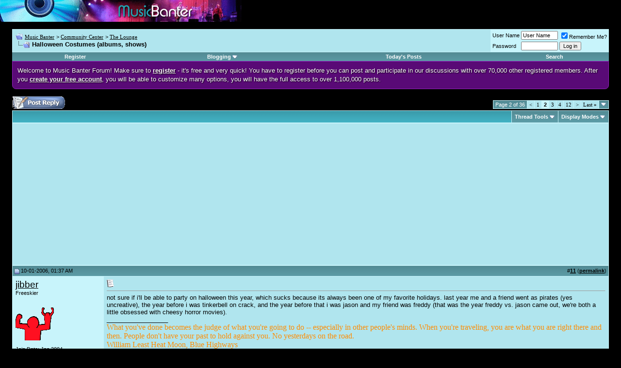

--- FILE ---
content_type: text/html; charset=UTF-8
request_url: https://www.musicbanter.com/lounge/19021-halloween-costumes-2.html
body_size: 10741
content:
<!DOCTYPE html PUBLIC "-//W3C//DTD XHTML 1.0 Transitional//EN" "http://www.w3.org/TR/xhtml1/DTD/xhtml1-transitional.dtd">
<html dir="ltr" lang="en">
<head>
<base href="https://www.musicbanter.com/" /><!--[if IE]></base><![endif]-->
	<link rel="canonical" href="https://www.musicbanter.com/lounge/19021-halloween-costumes-albums-shows-2.html" />
<!-- vBlogetin Edit -->

<!-- End vBlogetin Edit -->
<meta http-equiv="Content-Type" content="text/html; charset=UTF-8" />
<meta name="generator" content="vBulletin 4.2.0" />

<meta name="keywords" content="Halloween,Costumes,albums,shows,Halloween Costumes, music forums, music chat, music discussion, music directory, music talk, music community" />
<meta name="description" content="not sure if i'll be able to party on halloween this year, which sucks because its always been one of my favorite holidays. last year me and a friend" />


<!-- CSS Stylesheet -->
<style type="text/css" id="vbulletin_css">
/**
* vBulletin 3.8.4 CSS
* Style: 'Default Style'; Style ID: 1
*/
@import url("clientscript/vbulletin_css/style-0c436552-00001.css");
</style>
<link rel="stylesheet" type="text/css" href="https://www.musicbanter.com/clientscript/vbulletin_important.css?v=384" />


<!-- / CSS Stylesheet -->

<script type="text/javascript" src="https://www.musicbanter.com/clientscript/yui/yahoo-dom-event/yahoo-dom-event.js?v=384"></script>
<script type="text/javascript" src="https://www.musicbanter.com/clientscript/yui/connection/connection-min.js?v=384"></script>
<script type="text/javascript">
<!--
var SESSIONURL = "s=e5c81ab14aefe30d78c877f9a472cf05&";
var SECURITYTOKEN = "guest";
var IMGDIR_MISC = "images/misc";
var vb_disable_ajax = parseInt("0", 10);
// -->
</script>

<script type="text/javascript" src="https://www.musicbanter.com/clientscript/vbulletin_global.js?v=384"></script>
<script type="text/javascript" src="https://www.musicbanter.com/clientscript/vbulletin_menu.js?v=384"></script>

<link rel="alternate" type="application/rss+xml" title="Music Banter RSS Feed" href="https://www.musicbanter.com/external.php?type=RSS2" />

<link rel="alternate" type="application/rss+xml" title="Music Banter - The Lounge - RSS Feed" href="https://www.musicbanter.com/external.php?type=RSS2&amp;forumids=3" />


<!-- vBlogetin Edit -->
<style type="text/css">
<!--
.invisibleBlog {
	background: #FFFFCC;
}

.deletedBlog {
	background: #FFCCD7;
}

.invisibleEntry {
	background: #FFFFCC;
}

.deletedEntry {
	background: #FFCCD7;
}

.invisibleComment {
	background: #FFFFCC;
}

.deletedComment {
	background: #FFCCD7;
}
-->
</style>
<!-- End vBlogetin Edit -->


<script>
  var _paq = window._paq = window._paq || [];
  _paq.push(['trackPageView']);
  _paq.push(['enableLinkTracking']);
  (function() {
    var u="https://a.advameg.com/";
    _paq.push(['setTrackerUrl', u+'util.php']);
    _paq.push(['setSiteId', '3']);
    var d=document, g=d.createElement('script'), s=d.getElementsByTagName('script')[0];
    g.async=true; g.src=u+'util.js'; s.parentNode.insertBefore(g,s);
  })();
</script>
<noscript><p><img src="https://a.advameg.com/util.php?idsite=3&amp;rec=1" style="border:0;" alt="" /></p></noscript>
	<title>Halloween Costumes (albums, shows) - Music Banter</title>
	<script type="text/javascript" src="https://www.musicbanter.com/clientscript/vbulletin_post_loader.js?v=384"></script>
	<style type="text/css" id="vbulletin_showthread_css">
	<!--
	
	#links div { white-space: nowrap; }
	#links img { vertical-align: middle; }
	-->
	</style>
</head>
<body onload="">
<!-- logo -->

<a name="top"></a>


<img src="/images/music-banter-small.gif" width="498" height="45" alt="Music Banter" />

<!-- content table -->
<!-- open content container -->

<div align="center">
	<div class="page" style="width:100%; text-align:left">
		<div style="padding:0px 25px 0px 25px" align="left">



<br />

<!-- breadcrumb, login, pm info -->
<table class="tborder" cellpadding="6" cellspacing="1" border="0" width="100%" align="center">
<tr>
	<td class="alt1" width="100%">

		
			<table cellpadding="0" cellspacing="0" border="0">
			<tr valign="bottom">
				<td><a href="https://www.musicbanter.com/lounge/19021-halloween-costumes-2.html#" onclick="history.back(1); return false;"><img src="https://www.musicbanter.com/images/misc/navbits_start.gif" alt="Go Back" border="0" /></a></td>
				<td>&nbsp;</td>
				<td width="100%"><span class="navbar"><a href="https://www.musicbanter.com/" accesskey="1">Music Banter</a></span> 
	<span class="navbar">&gt; <a href="https://www.musicbanter.com/community-center/">Community Center</a></span>


	<span class="navbar">&gt; <a href="https://www.musicbanter.com/lounge/">The Lounge</a></span>

</td>
			</tr>
			<tr>
				<td class="navbar" style="font-size:10pt; padding-top:1px" colspan="3"><a href="https://www.musicbanter.com/lounge/19021-halloween-costumes-2.html"><img class="inlineimg" src="https://www.musicbanter.com/iconimages/lounge/halloween-costumes_ltr.gif" alt="Halloween Costumes" border="0" /></a> <strong>
	 Halloween Costumes (albums, shows)

</strong></td>
			</tr>
			</table>			
		
	</td>	
	
	
		
		<td class="alt2" nowrap="nowrap" style="padding:0px">
			
		<!-- login form -->
		<form action="https://www.musicbanter.com/login.php?do=login" method="post" onsubmit="md5hash(vb_login_password, vb_login_md5password, vb_login_md5password_utf, 0)">
		<script type="text/javascript" src="https://www.musicbanter.com/clientscript/vbulletin_md5.js?v=384"></script>
		<table cellpadding="0" cellspacing="3" border="0">
		<tr>
			<td class="smallfont"><label for="navbar_username">User Name</label></td>
			<td><input type="text" class="bginput" style="font-size: 11px" name="vb_login_username" id="navbar_username" size="10" accesskey="u" tabindex="101" value="User Name" onfocus="if (this.value == 'User Name') this.value = '';" /></td>
			<td class="smallfont" colspan="2" nowrap="nowrap"><label for="cb_cookieuser_navbar"><input type="checkbox" name="cookieuser" value="1" checked="checked" tabindex="103" id="cb_cookieuser_navbar" accesskey="c" />Remember Me?</label></td>
		</tr>
		<tr>
			<td class="smallfont"><label for="navbar_password">Password</label></td>
			<td><input type="password" class="bginput" style="font-size: 11px" name="vb_login_password" id="navbar_password" size="10" tabindex="102" /></td>
			<td><input type="submit" class="button" value="Log in" tabindex="104" title="Enter your username and password in the boxes provided to login, or click the 'register' button to create a profile for yourself." accesskey="s" /></td>
		</tr>
		</table>
		<input type="hidden" name="s" value="e5c81ab14aefe30d78c877f9a472cf05" />
	<input type="hidden" name="securitytoken" value="guest" />
		<input type="hidden" name="do" value="login" />		
		<input type="hidden" name="vb_login_md5password" />
		<input type="hidden" name="vb_login_md5password_utf" />
		</form>
		<!-- / login form -->
			
		</td>
		
		
	
</tr>
</table>
<!-- / breadcrumb, login, pm info -->

<!-- nav buttons bar -->
<table class="tborder" cellpadding="6" cellspacing="0" border="0" width="100%" align="center" style="border-top-width:0px">
<tr align="center">
	
	
		<td class="vbmenu_control"><a href="https://www.musicbanter.com/register.php" rel="nofollow">Register</a></td>
	
	
	<!-- vBlogetin Edit -->
	<td id="blogmenu" class="vbmenu_control"><a rel="nofollow noopener" href="https://www.musicbanter.com/lounge/19021-halloween-costumes-2.html?nojs=1#blogmenu">Blogging</a> <script type="text/javascript"> vbmenu_register("blogmenu"); </script></td>
	<!-- End vBlogetin Edit -->
	<!--<td class="vbmenu_control"><a href="https://www.musicbanter.com/faq.php" accesskey="5">FAQ</a></td>
	<td class="vbmenu_control"><a href="https://www.musicbanter.com/members/list/">Members List</a></td>
	<td class="vbmenu_control"><a href="https://www.musicbanter.com/calendar.php">Calendar</a></td>-->
			
		
			
			<td class="vbmenu_control"><a href="https://www.musicbanter.com/search.php?do=getdaily" accesskey="2">Today's Posts</a></td>
			
			<td id="navbar_search" class="vbmenu_control"><a href="https://www.musicbanter.com/search.php" accesskey="4" rel="nofollow">Search</a> </td>
		
		
		
	
	
	
</tr>
</table>
<!-- / nav buttons bar -->



<div style="line-height:140%;margin:0;padding:10px;color:white;border:1px solid #9423BE;background-color:#590A76;border-bottom-right-radius:8px;border-bottom-left-radius:8px;text-shadow:1px 1px 2px rgba(000,000,000,1);">Welcome to Music Banter Forum! Make sure to <a href="/register.php" rel="nofollow" style="color:white;"><strong>register</strong></a> - it's free and very quick! You have to register before you can post and participate in our discussions with over 70,000 other registered members. After you <a href="/register.php" rel="nofollow" style="color:white;"><strong>create your free account</strong></a>, you will be able to customize many options, you will have the full access to over 1,100,000 posts.</div>


<br />







<!-- NAVBAR POPUP MENUS -->

	
	<!-- community link menu -->
	<div class="vbmenu_popup" id="community_menu" style="display:none;margin-top:3px" align="left">
		<table cellpadding="4" cellspacing="1" border="0">
		<tr><td class="thead">Community Links</td></tr>
		
		
					<tr><td class="vbmenu_option"><a href="https://www.musicbanter.com/groups/">Social Groups</a></td></tr>
		
		
					<tr><td class="vbmenu_option"><a href="https://www.musicbanter.com/members/albums.html">Pictures &amp; Albums </a></td></tr>
		
		
		
		
		</table>
	</div>
	<!-- / community link menu -->
	

	
	<!-- header quick search form -->
	<div class="vbmenu_popup" id="navbar_search_menu" style="display:none">
		<table cellpadding="4" cellspacing="1" border="0">
		<tr>
			<td class="thead">Search Forums</td>
		</tr>
		<tr>
			<td class="vbmenu_option" title="nohilite">
				<form action="https://www.musicbanter.com/search.php?do=process" method="post">
					<input type="hidden" name="do" value="process" />
					<input type="hidden" name="quicksearch" value="1" />
					<input type="hidden" name="childforums" value="1" />
					<input type="hidden" name="exactname" value="1" />
					<input type="hidden" name="s" value="e5c81ab14aefe30d78c877f9a472cf05" />
	<input type="hidden" name="securitytoken" value="guest" />
					<div><input type="text" class="bginput" name="query" size="25" tabindex="1001" /><input type="submit" class="button" value="Go" tabindex="1004" /></div>
					<div style="margin-top:6px">
						<label for="rb_nb_sp0"><input type="radio" name="showposts" value="0" id="rb_nb_sp0" tabindex="1002" checked="checked" />Show Threads</label>
						&nbsp;
						<label for="rb_nb_sp1"><input type="radio" name="showposts" value="1" id="rb_nb_sp1" tabindex="1003" />Show Posts</label>
					</div>					
				</form>
			</td>
		</tr>
		
      		<tr>
			<td class="vbmenu_option"><a href="https://www.musicbanter.com/search.php" accesskey="4" rel="nofollow">Advanced Search</a></td>
		</tr>
		
		</table>
	</div>
	<!-- / header quick search form -->
	

	
	<!-- vBlogetin Edit -->
	
	<div class="vbmenu_popup" id="blogmenu_menu" style="display:none">
		<table cellpadding="4" cellspacing="1" border="0">

		<tr><td class="thead">Blogging</td></tr>

		<tr><td class="vbmenu_option"><a href="http://www.musicbanter.com/blogs/">Blog Directory</a></td></tr>

		
			<tr><td class="vbmenu_option"><a rel="nofollow noopener" href="http://www.musicbanter.com/blogs/top.php?do=topblogs">Top Blogs</a></td></tr>
			<tr><td class="vbmenu_option"><a rel="nofollow noopener" href="http://www.musicbanter.com/blogs/top.php?do=topentries">Top Entries</a></td></tr>
		

		<tr><td class="vbmenu_option"><a href="http://www.musicbanter.com/blogs/search.php">Search Blogs</a></td></tr>

		<!-- Blog Manager -->
		
			
		

		</table>
	</div>
	
	<!-- End vBlogetin Edit -->
<!-- / NAVBAR POPUP MENUS -->

<!-- PAGENAV POPUP -->

	<div class="vbmenu_popup" id="pagenav_menu" style="display:none">
		<table cellpadding="4" cellspacing="1" border="0">
		<tr>
			<td class="thead" nowrap="nowrap">Go to Page...</td>
		</tr>
		<tr>
			<td class="vbmenu_option" title="nohilite">
			<form action="https://www.musicbanter.com/" method="get" onsubmit="return this.gotopage()" id="pagenav_form">
				<input type="text" class="bginput" id="pagenav_itxt" style="font-size:11px" size="4" />
				<input type="button" class="button" id="pagenav_ibtn" value="Go" />
			</form>
			</td>
		</tr>
		</table>
	</div>

<!-- / PAGENAV POPUP -->






<a name="poststop" id="poststop"></a>

<!-- controls above postbits -->
<table cellpadding="0" cellspacing="0" border="0" width="100%" style="margin-bottom:3px">
<tr valign="bottom">
	
		<td class="smallfont"><a href="https://www.musicbanter.com/newreply.php?do=newreply&amp;noquote=1&amp;p=291767" rel="nofollow"><img src="https://www.musicbanter.com/images/buttons/reply.gif" alt="Reply" border="0" /></a></td>
	
	<td align="right"><div class="pagenav" align="right">
<table class="tborder" cellpadding="3" cellspacing="1" border="0">
<tr>
	<td class="vbmenu_control" style="font-weight:normal">Page 2 of 36</td>
	
	<td class="alt1"><a rel="prev" class="smallfont" href="https://www.musicbanter.com/lounge/19021-halloween-costumes.html" title="Prev Page - Results 1 to 10 of 354">&lt;</a></td>
	<td class="alt1"><a class="smallfont" href="https://www.musicbanter.com/lounge/19021-halloween-costumes.html" title="Show results 1 to 10 of 354">1</a></td>	<td class="alt2"><span class="smallfont" title="Showing results 11 to 20 of 354"><strong>2</strong></span></td>
 <td class="alt1"><a class="smallfont" href="https://www.musicbanter.com/lounge/19021-halloween-costumes-3.html" title="Show results 21 to 30 of 354">3</a></td><td class="alt1"><a class="smallfont" href="https://www.musicbanter.com/lounge/19021-halloween-costumes-4.html" title="Show results 31 to 40 of 354">4</a></td><td class="alt1"><a class="smallfont" href="https://www.musicbanter.com/lounge/19021-halloween-costumes-12.html" title="Show results 111 to 120 of 354"><!--+10-->12</a></td>
	<td class="alt1"><a rel="next" class="smallfont" href="https://www.musicbanter.com/lounge/19021-halloween-costumes-3.html" title="Next Page - Results 21 to 30 of 354">&gt;</a></td>
	<td class="alt1" nowrap="nowrap"><a class="smallfont" href="https://www.musicbanter.com/lounge/19021-halloween-costumes-36.html" title="Last Page - Results 351 to 354 of 354">Last <strong>&raquo;</strong></a></td>
	<td class="vbmenu_control" title="showthread.php?s=e5c81ab14aefe30d78c877f9a472cf05&amp;t=19021"><a name="PageNav"></a></td>
</tr>
</table>
</div></td>
</tr>
</table>
<!-- / controls above postbits -->

<!-- toolbar -->
<table class="tborder" cellpadding="6" cellspacing="1" border="0" width="100%" align="center" style="border-bottom-width:0px">
<tr>
	<td class="tcat" width="100%">
		<div class="smallfont">
		
		&nbsp;
		</div>
	</td>
	<td class="vbmenu_control" id="threadtools" nowrap="nowrap">
		<a rel="nofollow noopener" href="https://www.musicbanter.com/lounge/19021-halloween-costumes-2.html?nojs=1#goto_threadtools">Thread Tools</a>
		<script type="text/javascript"> vbmenu_register("threadtools"); </script>
	</td>
	
	
	
	<td class="vbmenu_control" id="displaymodes" nowrap="nowrap">
		<a rel="nofollow noopener" href="https://www.musicbanter.com/lounge/19021-halloween-costumes-2.html?nojs=1#goto_displaymodes">Display Modes</a>
		<script type="text/javascript"> vbmenu_register("displaymodes"); </script>
	</td>
	
	
	
	
</tr>
</table>
<!-- / toolbar -->



<!-- end content table -->

		</div>
	</div>
</div>

<!-- / close content container -->
<!-- / end content table -->





<div id="posts"><!-- post #291767 -->

	<!-- open content container -->

<div align="center">
	<div class="page" style="width:100%; text-align:left">
		<div style="padding:0px 25px 0px 25px" align="left">

	<div id="edit291767" style="padding:0px 0px 6px 0px">
	<!-- this is not the last post shown on the page -->




<!-- <div align="center"> -->
	<div class="page" style="width:100%; text-align:left">
		<div style="padding:0px 0px 0px 0px">

<table class="tborder" cellpadding="6" cellspacing="1" border="0" width="100%" align="center">
<tr>
<td class="alt1">
<script type="text/javascript"><!--
google_ad_client = "pub-5788426211617053";
/* 336x280, created 2/6/08 */
google_ad_slot = "8785946896";
google_ad_width = 336;
google_ad_height = 280;
//-->
</script>
<script type="text/javascript"
src="https://pagead2.googlesyndication.com/pagead/show_ads.js">
</script>




</td>
</tr>
</table>

</div>
</div>
<!-- </div> -->


<table id="post291767" class="tborder" cellpadding="6" cellspacing="0" border="0" width="100%" align="center">
<tr>
	
		<td class="thead" style="font-weight:normal; border: 1px solid #C8F4FB; border-right: 0px" >		
			<!-- status icon and date -->
			<a name="post291767"><img class="inlineimg" src="https://www.musicbanter.com/images/statusicon/post_old.gif" alt="Old" border="0" /></a>
			10-01-2006, 01:37 AM
			
			<!-- / status icon and date -->				
		</td>
		<td class="thead" style="font-weight:normal; border: 1px solid #C8F4FB; border-left: 0px" align="right">
			&nbsp;
			#<a href="https://www.musicbanter.com/291767-post11.html" target="new" rel="nofollow" id="postcount291767" name="11"><strong>11</strong></a> (<b><a href="https://www.musicbanter.com/lounge/19021-halloween-costumes-2.html#post291767" title="Link to this Post">permalink</a></b>)

			
		</td>
	
</tr>
<tr valign="top">
	<td class="alt2" width="175" style="border: 1px solid #C8F4FB; border-top: 0px; border-bottom: 0px">

			<div id="postmenu_291767">
				
				<a rel="nofollow noopener" class="bigusername" href="https://www.musicbanter.com/members/jibber-103.html">jibber</a>
				
				
			</div>
			
			<div class="smallfont">Freeskier</div>
			
		
			
				<div class="smallfont">
					&nbsp;<br /><a rel="nofollow noopener" href="https://www.musicbanter.com/members/jibber-103.html"><img src="https://www.musicbanter.com/avatars/103.gif?dateline=1228118577" width="80" height="80" alt="jibber's Avatar" border="0" /></a>
				</div>
			
			
			<div class="smallfont">
				&nbsp;<br />
				<div>Join Date: Jan 2004</div>
				<div>Location: Istanbul was Constantinople now it's Istanbul not Constantinople...</div>
				
				<div>
					Posts: 1,544
				</div>
				
				
				
				
				<div>    </div>
			</div>					
		
	</td>
	
	<td class="alt1" id="td_post_291767" style="border-right: 1px solid #C8F4FB">
	
	     
		
			<!-- icon and title -->
			<div class="smallfont">
				<img class="inlineimg" src="https://www.musicbanter.com/images/icons/icon1.gif" alt="Default" border="0" />
				
			</div>
			<hr size="1" style="color:#C8F4FB; background-color:#C8F4FB" />
			<!-- / icon and title -->
		

		<!-- message -->
		<div id="post_message_291767">
			
			not sure if i'll be able to party on halloween this year, which sucks because its always been one of my favorite holidays. last year me and a friend went as pirates (yes uncreative), the year before i was tinkerbell on crack, and the year before that i was jason and my friend was freddy (that was the year freddy vs. jason came out, we're both a little obsessed with cheesy horror movies).
		</div>
		<!-- / message -->
	
		

		
		

		
		<!-- sig -->
			<div>
				__________________<br />
				<font face="Lucida Console"><font size="3"><font color="DarkOrange">What you've done becomes the judge of what you're going to do -- especially in other people's minds. When you're traveling, you are what you are right there and then. People don't have your past to hold against you. No yesterdays on the road.<br />
William Least Heat Moon, Blue Highways</font></font></font><br />
<br />
<font face="Arial Narrow"><font size="4"><font color="Sienna">Your toughest competitor lives in your head. Some days his name is fear, or pain, or gravity. Stomp his ass.</font></font></font><br />
<br />
<font face="Fixedsys"><font color="Blue"><font size="3">HOOKED ON THE WHITE POWDER</font></font></font>
			</div>
		<!-- / sig -->
		

		

		
	
	</td>
</tr>
<tr>
	<td class="alt2" style="border: 1px solid #C8F4FB; border-top: 0px">
		<img class="inlineimg" src="https://www.musicbanter.com/images/statusicon/user_offline.gif" alt="jibber is offline" border="0" />


						
		
		
		
		&nbsp;
	</td>
	
	<td class="alt1" align="right" style="border: 1px solid #C8F4FB; border-left: 0px; border-top: 0px">
	
		<!-- controls -->
		
		
		
			<a href="https://www.musicbanter.com/newreply.php?do=newreply&amp;p=291767" rel="nofollow"><img src="https://www.musicbanter.com/images/buttons/quote.gif" alt="Reply With Quote" border="0" /></a>
		
		
		
		
		
		
		
			
			
		
		<!-- / controls -->
	</td>
</tr>
</table>


<!-- post 291767 popup menu -->


<!-- / post 291767 popup menu -->


	</div>
	
		</div>
	</div>
</div>

<!-- / close content container -->

<!-- / post #291767 --><!-- post #291770 -->

	<!-- open content container -->

<div align="center">
	<div class="page" style="width:100%; text-align:left">
		<div style="padding:0px 25px 0px 25px" align="left">

	<div id="edit291770" style="padding:0px 0px 6px 0px">
	<!-- this is not the last post shown on the page -->




<table id="post291770" class="tborder" cellpadding="6" cellspacing="0" border="0" width="100%" align="center">
<tr>
	
		<td class="thead" style="font-weight:normal; border: 1px solid #C8F4FB; border-right: 0px" >		
			<!-- status icon and date -->
			<a name="post291770"><img class="inlineimg" src="https://www.musicbanter.com/images/statusicon/post_old.gif" alt="Old" border="0" /></a>
			10-01-2006, 02:04 AM
			
			<!-- / status icon and date -->				
		</td>
		<td class="thead" style="font-weight:normal; border: 1px solid #C8F4FB; border-left: 0px" align="right">
			&nbsp;
			#<a href="https://www.musicbanter.com/291770-post12.html" target="new" rel="nofollow" id="postcount291770" name="12"><strong>12</strong></a> (<b><a href="https://www.musicbanter.com/lounge/19021-halloween-costumes-2.html#post291770" title="Link to this Post">permalink</a></b>)

			
		</td>
	
</tr>
<tr valign="top">
	<td class="alt2" width="175" style="border: 1px solid #C8F4FB; border-top: 0px; border-bottom: 0px">

			<div id="postmenu_291770">
				
				<a rel="nofollow noopener" class="bigusername" href="https://www.musicbanter.com/members/under-9735.html"><strike>under</strike></a>
				
				
			</div>
			
			<div class="smallfont">Account Disabled</div>
			
		
			
				<div class="smallfont">
					&nbsp;<br /><a rel="nofollow noopener" href="https://www.musicbanter.com/members/under-9735.html"><img src="https://www.musicbanter.com/avatars/9735.gif?dateline=1237436560" width="58" height="80" alt="under's Avatar" border="0" /></a>
				</div>
			
			
			<div class="smallfont">
				&nbsp;<br />
				<div>Join Date: Mar 2006</div>
				
				
				<div>
					Posts: 1,051
				</div>
				
				
				
				
				<div>    </div>
			</div>					
		
	</td>
	
	<td class="alt1" id="td_post_291770" style="border-right: 1px solid #C8F4FB">
	
	     
		
			<!-- icon and title -->
			<div class="smallfont">
				<img class="inlineimg" src="https://www.musicbanter.com/images/icons/icon1.gif" alt="Default" border="0" />
				
			</div>
			<hr size="1" style="color:#C8F4FB; background-color:#C8F4FB" />
			<!-- / icon and title -->
		

		<!-- message -->
		<div id="post_message_291770">
			
			I'm thinking of just being myself seeing as I am scary enough alone that I won't really need a costume lol
		</div>
		<!-- / message -->
	
		

		
		

		

		

		
	
	</td>
</tr>
<tr>
	<td class="alt2" style="border: 1px solid #C8F4FB; border-top: 0px">
		<img class="inlineimg" src="https://www.musicbanter.com/images/statusicon/user_offline.gif" alt="under is offline" border="0" />


						
		
		
		
		&nbsp;
	</td>
	
	<td class="alt1" align="right" style="border: 1px solid #C8F4FB; border-left: 0px; border-top: 0px">
	
		<!-- controls -->
		
		
		
			<a href="https://www.musicbanter.com/newreply.php?do=newreply&amp;p=291770" rel="nofollow"><img src="https://www.musicbanter.com/images/buttons/quote.gif" alt="Reply With Quote" border="0" /></a>
		
		
		
		
		
		
		
			
			
		
		<!-- / controls -->
	</td>
</tr>
</table>


<!-- post 291770 popup menu -->


<!-- / post 291770 popup menu -->


	</div>
	
		</div>
	</div>
</div>

<!-- / close content container -->

<!-- / post #291770 --><!-- post #291848 -->

	<!-- open content container -->

<div align="center">
	<div class="page" style="width:100%; text-align:left">
		<div style="padding:0px 25px 0px 25px" align="left">

	<div id="edit291848" style="padding:0px 0px 6px 0px">
	<!-- this is not the last post shown on the page -->




<table id="post291848" class="tborder" cellpadding="6" cellspacing="0" border="0" width="100%" align="center">
<tr>
	
		<td class="thead" style="font-weight:normal; border: 1px solid #C8F4FB; border-right: 0px" >		
			<!-- status icon and date -->
			<a name="post291848"><img class="inlineimg" src="https://www.musicbanter.com/images/statusicon/post_old.gif" alt="Old" border="0" /></a>
			10-01-2006, 11:44 AM
			
			<!-- / status icon and date -->				
		</td>
		<td class="thead" style="font-weight:normal; border: 1px solid #C8F4FB; border-left: 0px" align="right">
			&nbsp;
			#<a href="https://www.musicbanter.com/291848-post13.html" target="new" rel="nofollow" id="postcount291848" name="13"><strong>13</strong></a> (<b><a href="https://www.musicbanter.com/lounge/19021-halloween-costumes-2.html#post291848" title="Link to this Post">permalink</a></b>)

			
		</td>
	
</tr>
<tr valign="top">
	<td class="alt2" width="175" style="border: 1px solid #C8F4FB; border-top: 0px; border-bottom: 0px">

			<div id="postmenu_291848">
				
				<a rel="nofollow noopener" class="bigusername" href="https://www.musicbanter.com/members/bruise_violet-10275.html">bruise_violet</a>
				
				
			</div>
			
			<div class="smallfont">we became a carcass!</div>
			
		
			
				<div class="smallfont">
					&nbsp;<br /><a rel="nofollow noopener" href="https://www.musicbanter.com/members/bruise_violet-10275.html"><img src="https://www.musicbanter.com/avatars/10275.gif?dateline=1165861542" width="100" height="50" alt="bruise_violet's Avatar" border="0" /></a>
				</div>
			
			
			<div class="smallfont">
				&nbsp;<br />
				<div>Join Date: Apr 2006</div>
				<div>Location: Yorkshire</div>
				
				<div>
					Posts: 384
				</div>
				
				
				
				
				<div>    </div>
			</div>					
		
	</td>
	
	<td class="alt1" id="td_post_291848" style="border-right: 1px solid #C8F4FB">
	
	     
		
			<!-- icon and title -->
			<div class="smallfont">
				<img class="inlineimg" src="https://www.musicbanter.com/images/icons/icon1.gif" alt="Default" border="0" />
				
			</div>
			<hr size="1" style="color:#C8F4FB; background-color:#C8F4FB" />
			<!-- / icon and title -->
		

		<!-- message -->
		<div id="post_message_291848">
			
			<div style="margin:20px; margin-top:5px; ">
	<div class="smallfont" style="margin-bottom:2px">Quote:</div>
	<table cellpadding="6" cellspacing="0" border="0" width="100%">
	<tr>
		<td class="alt2" style="border:1px inset">
			
				<div>
					Originally Posted by <strong>H.I.M</strong>
					<a href="https://www.musicbanter.com/lounge/19021-halloween-costumes-2.html#post291770" rel="nofollow"><img class="inlineimg" src="https://www.musicbanter.com/images/buttons/viewpost.gif" border="0" alt="View Post" /></a>
				</div>
				<div style="font-style:italic">I'm thinking of just being myself seeing as I am scary enough alone that I won't really need a costume lol</div>
			
		</td>
	</tr>
	</table>
</div>&quot;lol&quot;<br />
<br />
I am stuck between cute Alice in Wonderland, or slutty Alice in Wonderland.
		</div>
		<!-- / message -->
	
		

		
		

		
		<!-- sig -->
			<div>
				__________________<br />
				<font size="4"><b><font color="Purple"><div align="center"><br />
in love with the stumps,<br />
<br />
in love with the bleeding!<br />
<br />
in love with the pain that you now feel...<br />
<br />
<br />
<br />
</div></font></b></font>
			</div>
		<!-- / sig -->
		

		

		
	
	</td>
</tr>
<tr>
	<td class="alt2" style="border: 1px solid #C8F4FB; border-top: 0px">
		<img class="inlineimg" src="https://www.musicbanter.com/images/statusicon/user_offline.gif" alt="bruise_violet is offline" border="0" />


						
		
		
		
		&nbsp;
	</td>
	
	<td class="alt1" align="right" style="border: 1px solid #C8F4FB; border-left: 0px; border-top: 0px">
	
		<!-- controls -->
		
		
		
			<a href="https://www.musicbanter.com/newreply.php?do=newreply&amp;p=291848" rel="nofollow"><img src="https://www.musicbanter.com/images/buttons/quote.gif" alt="Reply With Quote" border="0" /></a>
		
		
		
		
		
		
		
			
			
		
		<!-- / controls -->
	</td>
</tr>
</table>


<!-- post 291848 popup menu -->


<!-- / post 291848 popup menu -->


	</div>
	
		</div>
	</div>
</div>

<!-- / close content container -->

<!-- / post #291848 --><!-- post #291874 -->

	<!-- open content container -->

<div align="center">
	<div class="page" style="width:100%; text-align:left">
		<div style="padding:0px 25px 0px 25px" align="left">

	<div id="edit291874" style="padding:0px 0px 6px 0px">
	<!-- this is not the last post shown on the page -->




<table id="post291874" class="tborder" cellpadding="6" cellspacing="0" border="0" width="100%" align="center">
<tr>
	
		<td class="thead" style="font-weight:normal; border: 1px solid #C8F4FB; border-right: 0px" >		
			<!-- status icon and date -->
			<a name="post291874"><img class="inlineimg" src="https://www.musicbanter.com/images/statusicon/post_old.gif" alt="Old" border="0" /></a>
			10-01-2006, 12:59 PM
			
			<!-- / status icon and date -->				
		</td>
		<td class="thead" style="font-weight:normal; border: 1px solid #C8F4FB; border-left: 0px" align="right">
			&nbsp;
			#<a href="https://www.musicbanter.com/291874-post14.html" target="new" rel="nofollow" id="postcount291874" name="14"><strong>14</strong></a> (<b><a href="https://www.musicbanter.com/lounge/19021-halloween-costumes-2.html#post291874" title="Link to this Post">permalink</a></b>)

			
		</td>
	
</tr>
<tr valign="top">
	<td class="alt2" width="175" style="border: 1px solid #C8F4FB; border-top: 0px; border-bottom: 0px">

			<div id="postmenu_291874">
				
				<a rel="nofollow noopener" class="bigusername" href="https://www.musicbanter.com/members/laces-out-dan--6848.html">Laces Out Dan!</a>
				
				
			</div>
			
			<div class="smallfont">I love Puck</div>
			
		
			
				<div class="smallfont">
					&nbsp;<br /><a rel="nofollow noopener" href="https://www.musicbanter.com/members/laces-out-dan--6848.html"><img src="https://www.musicbanter.com/avatars/6848.gif?dateline=1272262884" width="267" height="181" alt="Laces Out Dan!'s Avatar" border="0" /></a>
				</div>
			
			
			<div class="smallfont">
				&nbsp;<br />
				<div>Join Date: Sep 2005</div>
				<div>Location: British Columbia</div>
				
				<div>
					Posts: 4,594
				</div>
				
				
				
				
				<div>    </div>
			</div>					
		
	</td>
	
	<td class="alt1" id="td_post_291874" style="border-right: 1px solid #C8F4FB">
	
	     
		
			<!-- icon and title -->
			<div class="smallfont">
				<img class="inlineimg" src="https://www.musicbanter.com/images/icons/icon1.gif" alt="Default" border="0" />
				
			</div>
			<hr size="1" style="color:#C8F4FB; background-color:#C8F4FB" />
			<!-- / icon and title -->
		

		<!-- message -->
		<div id="post_message_291874">
			
			<div style="margin:20px; margin-top:5px; ">
	<div class="smallfont" style="margin-bottom:2px">Quote:</div>
	<table cellpadding="6" cellspacing="0" border="0" width="100%">
	<tr>
		<td class="alt2" style="border:1px inset">
			
				<div>
					Originally Posted by <strong>bruise_violet</strong>
					<a href="https://www.musicbanter.com/lounge/19021-halloween-costumes-2.html#post291848" rel="nofollow"><img class="inlineimg" src="https://www.musicbanter.com/images/buttons/viewpost.gif" border="0" alt="View Post" /></a>
				</div>
				<div style="font-style:italic">&quot;lol&quot;<br />
<b>Im definetly going to be the slutty alice in wonderland.</b></div>
			
		</td>
	</tr>
	</table>
</div>Fixed
		</div>
		<!-- / message -->
	
		

		
		

		
		<!-- sig -->
			<div>
				__________________<br />
				<div align="right"><font size="4"><font color="Black">We are entirely smooth, We admit to the truth, We are the best at what we do.</font></font></div>
			</div>
		<!-- / sig -->
		

		

		
	
	</td>
</tr>
<tr>
	<td class="alt2" style="border: 1px solid #C8F4FB; border-top: 0px">
		<img class="inlineimg" src="https://www.musicbanter.com/images/statusicon/user_offline.gif" alt="Laces Out Dan! is offline" border="0" />


						
		
		
		
		&nbsp;
	</td>
	
	<td class="alt1" align="right" style="border: 1px solid #C8F4FB; border-left: 0px; border-top: 0px">
	
		<!-- controls -->
		
		
		
			<a href="https://www.musicbanter.com/newreply.php?do=newreply&amp;p=291874" rel="nofollow"><img src="https://www.musicbanter.com/images/buttons/quote.gif" alt="Reply With Quote" border="0" /></a>
		
		
		
		
		
		
		
			
			
		
		<!-- / controls -->
	</td>
</tr>
</table>


<!-- post 291874 popup menu -->


<!-- / post 291874 popup menu -->


	</div>
	
		</div>
	</div>
</div>

<!-- / close content container -->

<!-- / post #291874 --><!-- post #292210 -->

	<!-- open content container -->

<div align="center">
	<div class="page" style="width:100%; text-align:left">
		<div style="padding:0px 25px 0px 25px" align="left">

	<div id="edit292210" style="padding:0px 0px 6px 0px">
	<!-- this is not the last post shown on the page -->




<table id="post292210" class="tborder" cellpadding="6" cellspacing="0" border="0" width="100%" align="center">
<tr>
	
		<td class="thead" style="font-weight:normal; border: 1px solid #C8F4FB; border-right: 0px" >		
			<!-- status icon and date -->
			<a name="post292210"><img class="inlineimg" src="https://www.musicbanter.com/images/statusicon/post_old.gif" alt="Old" border="0" /></a>
			10-01-2006, 11:05 PM
			
			<!-- / status icon and date -->				
		</td>
		<td class="thead" style="font-weight:normal; border: 1px solid #C8F4FB; border-left: 0px" align="right">
			&nbsp;
			#<a href="https://www.musicbanter.com/292210-post15.html" target="new" rel="nofollow" id="postcount292210" name="15"><strong>15</strong></a> (<b><a href="https://www.musicbanter.com/lounge/19021-halloween-costumes-2.html#post292210" title="Link to this Post">permalink</a></b>)

			
		</td>
	
</tr>
<tr valign="top">
	<td class="alt2" width="175" style="border: 1px solid #C8F4FB; border-top: 0px; border-bottom: 0px">

			<div id="postmenu_292210">
				
				<a rel="nofollow noopener" class="bigusername" href="https://www.musicbanter.com/members/dearjenny-9564.html">DearJenny</a>
				
				
			</div>
			
			<div class="smallfont">Raptor</div>
			
		
			
				<div class="smallfont">
					&nbsp;<br /><a rel="nofollow noopener" href="https://www.musicbanter.com/members/dearjenny-9564.html"><img src="https://www.musicbanter.com/avatars/9564.gif?dateline=1411981218" width="60" height="80" alt="DearJenny's Avatar" border="0" /></a>
				</div>
			
			
			<div class="smallfont">
				&nbsp;<br />
				<div>Join Date: Mar 2006</div>
				<div>Location: Metro Detroit, MI</div>
				
				<div>
					Posts: 1,334
				</div>
				
				
				
				
				<div>    </div>
			</div>					
		
	</td>
	
	<td class="alt1" id="td_post_292210" style="border-right: 1px solid #C8F4FB">
	
	     
		
			<!-- icon and title -->
			<div class="smallfont">
				<img class="inlineimg" src="https://www.musicbanter.com/images/icons/icon1.gif" alt="Default" border="0" />
				
			</div>
			<hr size="1" style="color:#C8F4FB; background-color:#C8F4FB" />
			<!-- / icon and title -->
		

		<!-- message -->
		<div id="post_message_292210">
			
			I'm gothing it out because I look good in black lipstick.
		</div>
		<!-- / message -->
	
		

		
		

		
		<!-- sig -->
			<div>
				__________________<br />
				<div align="center"><font face="Century Gothic"><font size="4"><font size="3">So here's to living life miserable.<br />
And here's to all the lonely stories that I've told.<br />
Maybe drinking wine will validate my sorrow.<br />
Every man needs a muse and mine could be the bottle.</font></font></font></div>
			</div>
		<!-- / sig -->
		

		

		
	
	</td>
</tr>
<tr>
	<td class="alt2" style="border: 1px solid #C8F4FB; border-top: 0px">
		<img class="inlineimg" src="https://www.musicbanter.com/images/statusicon/user_offline.gif" alt="DearJenny is offline" border="0" />


						
		
		
		
		&nbsp;
	</td>
	
	<td class="alt1" align="right" style="border: 1px solid #C8F4FB; border-left: 0px; border-top: 0px">
	
		<!-- controls -->
		
		
		
			<a href="https://www.musicbanter.com/newreply.php?do=newreply&amp;p=292210" rel="nofollow"><img src="https://www.musicbanter.com/images/buttons/quote.gif" alt="Reply With Quote" border="0" /></a>
		
		
		
		
		
		
		
			
			
		
		<!-- / controls -->
	</td>
</tr>
</table>


<!-- post 292210 popup menu -->


<!-- / post 292210 popup menu -->


	</div>
	
		</div>
	</div>
</div>

<!-- / close content container -->

<!-- / post #292210 --><!-- post #292211 -->

	<!-- open content container -->

<div align="center">
	<div class="page" style="width:100%; text-align:left">
		<div style="padding:0px 25px 0px 25px" align="left">

	<div id="edit292211" style="padding:0px 0px 6px 0px">
	<!-- this is not the last post shown on the page -->




<table id="post292211" class="tborder" cellpadding="6" cellspacing="0" border="0" width="100%" align="center">
<tr>
	
		<td class="thead" style="font-weight:normal; border: 1px solid #C8F4FB; border-right: 0px" >		
			<!-- status icon and date -->
			<a name="post292211"><img class="inlineimg" src="https://www.musicbanter.com/images/statusicon/post_old.gif" alt="Old" border="0" /></a>
			10-01-2006, 11:06 PM
			
			<!-- / status icon and date -->				
		</td>
		<td class="thead" style="font-weight:normal; border: 1px solid #C8F4FB; border-left: 0px" align="right">
			&nbsp;
			#<a href="https://www.musicbanter.com/292211-post16.html" target="new" rel="nofollow" id="postcount292211" name="16"><strong>16</strong></a> (<b><a href="https://www.musicbanter.com/lounge/19021-halloween-costumes-2.html#post292211" title="Link to this Post">permalink</a></b>)

			
		</td>
	
</tr>
<tr valign="top">
	<td class="alt2" width="175" style="border: 1px solid #C8F4FB; border-top: 0px; border-bottom: 0px">

			<div id="postmenu_292211">
				
				<a rel="nofollow noopener" class="bigusername" href="https://www.musicbanter.com/members/laces-out-dan--6848.html">Laces Out Dan!</a>
				
				
			</div>
			
			<div class="smallfont">I love Puck</div>
			
		
			
				<div class="smallfont">
					&nbsp;<br /><a rel="nofollow noopener" href="https://www.musicbanter.com/members/laces-out-dan--6848.html"><img src="https://www.musicbanter.com/avatars/6848.gif?dateline=1272262884" width="267" height="181" alt="Laces Out Dan!'s Avatar" border="0" /></a>
				</div>
			
			
			<div class="smallfont">
				&nbsp;<br />
				<div>Join Date: Sep 2005</div>
				<div>Location: British Columbia</div>
				
				<div>
					Posts: 4,594
				</div>
				
				
				
				
				<div>    </div>
			</div>					
		
	</td>
	
	<td class="alt1" id="td_post_292211" style="border-right: 1px solid #C8F4FB">
	
	     
		
			<!-- icon and title -->
			<div class="smallfont">
				<img class="inlineimg" src="https://www.musicbanter.com/images/icons/icon1.gif" alt="Default" border="0" />
				
			</div>
			<hr size="1" style="color:#C8F4FB; background-color:#C8F4FB" />
			<!-- / icon and title -->
		

		<!-- message -->
		<div id="post_message_292211">
			
			Im comtemplating going as either a power ranger or Deaner from Fubar.
		</div>
		<!-- / message -->
	
		

		
		

		
		<!-- sig -->
			<div>
				__________________<br />
				<div align="right"><font size="4"><font color="Black">We are entirely smooth, We admit to the truth, We are the best at what we do.</font></font></div>
			</div>
		<!-- / sig -->
		

		

		
	
	</td>
</tr>
<tr>
	<td class="alt2" style="border: 1px solid #C8F4FB; border-top: 0px">
		<img class="inlineimg" src="https://www.musicbanter.com/images/statusicon/user_offline.gif" alt="Laces Out Dan! is offline" border="0" />


						
		
		
		
		&nbsp;
	</td>
	
	<td class="alt1" align="right" style="border: 1px solid #C8F4FB; border-left: 0px; border-top: 0px">
	
		<!-- controls -->
		
		
		
			<a href="https://www.musicbanter.com/newreply.php?do=newreply&amp;p=292211" rel="nofollow"><img src="https://www.musicbanter.com/images/buttons/quote.gif" alt="Reply With Quote" border="0" /></a>
		
		
		
		
		
		
		
			
			
		
		<!-- / controls -->
	</td>
</tr>
</table>


<!-- post 292211 popup menu -->


<!-- / post 292211 popup menu -->


	</div>
	
		</div>
	</div>
</div>

<!-- / close content container -->

<!-- / post #292211 --><!-- post #292214 -->

	<!-- open content container -->

<div align="center">
	<div class="page" style="width:100%; text-align:left">
		<div style="padding:0px 25px 0px 25px" align="left">

	<div id="edit292214" style="padding:0px 0px 6px 0px">
	<!-- this is not the last post shown on the page -->




<table id="post292214" class="tborder" cellpadding="6" cellspacing="0" border="0" width="100%" align="center">
<tr>
	
		<td class="thead" style="font-weight:normal; border: 1px solid #C8F4FB; border-right: 0px" >		
			<!-- status icon and date -->
			<a name="post292214"><img class="inlineimg" src="https://www.musicbanter.com/images/statusicon/post_old.gif" alt="Old" border="0" /></a>
			10-01-2006, 11:09 PM
			
			<!-- / status icon and date -->				
		</td>
		<td class="thead" style="font-weight:normal; border: 1px solid #C8F4FB; border-left: 0px" align="right">
			&nbsp;
			#<a href="https://www.musicbanter.com/292214-post17.html" target="new" rel="nofollow" id="postcount292214" name="17"><strong>17</strong></a> (<b><a href="https://www.musicbanter.com/lounge/19021-halloween-costumes-2.html#post292214" title="Link to this Post">permalink</a></b>)

			
		</td>
	
</tr>
<tr valign="top">
	<td class="alt2" width="175" style="border: 1px solid #C8F4FB; border-top: 0px; border-bottom: 0px">

			<div id="postmenu_292214">
				
				<a rel="nofollow noopener" class="bigusername" href="https://www.musicbanter.com/members/sleepy-jack-2342.html">sleepy jack</a>
				
				
			</div>
			
			<div class="smallfont">isfckingdead</div>
			
		
			
				<div class="smallfont">
					&nbsp;<br /><a rel="nofollow noopener" href="https://www.musicbanter.com/members/sleepy-jack-2342.html"><img src="https://www.musicbanter.com/avatars/2342.gif?dateline=1293158467" width="80" height="80" alt="sleepy jack's Avatar" border="0" /></a>
				</div>
			
			
			<div class="smallfont">
				&nbsp;<br />
				<div>Join Date: Nov 2004</div>
				
				
				<div>
					Posts: 18,789
				</div>
				
				
				
				
				<div>    </div>
			</div>					
		
	</td>
	
	<td class="alt1" id="td_post_292214" style="border-right: 1px solid #C8F4FB">
	
	     
		
			<!-- icon and title -->
			<div class="smallfont">
				<img class="inlineimg" src="https://www.musicbanter.com/images/icons/icon1.gif" alt="Default" border="0" />
				
			</div>
			<hr size="1" style="color:#C8F4FB; background-color:#C8F4FB" />
			<!-- / icon and title -->
		

		<!-- message -->
		<div id="post_message_292214">
			
			<div style="margin:20px; margin-top:5px; ">
	<div class="smallfont" style="margin-bottom:2px">Quote:</div>
	<table cellpadding="6" cellspacing="0" border="0" width="100%">
	<tr>
		<td class="alt2" style="border:1px inset">
			
				<div>
					Originally Posted by <strong>_LesPaul43_</strong>
					<a href="https://www.musicbanter.com/lounge/19021-halloween-costumes-2.html#post292211" rel="nofollow"><img class="inlineimg" src="https://www.musicbanter.com/images/buttons/viewpost.gif" border="0" alt="View Post" /></a>
				</div>
				<div style="font-style:italic">Im comtemplating going as either a power ranger or Deaner from Fubar.</div>
			
		</td>
	</tr>
	</table>
</div>Dude I thought we were gonna hook up and go trick-or-treating as nudists?
		</div>
		<!-- / message -->
	
		

		
		

		
		<!-- sig -->
			<div>
				__________________<br />
				<div style="margin:20px; margin-top:5px; ">
	<div class="smallfont" style="margin-bottom:2px">Quote:</div>
	<table cellpadding="6" cellspacing="0" border="0" width="100%">
	<tr>
		<td class="alt2" style="border:1px inset">
			
				<div>
					Originally Posted by <strong>METALLICA89</strong>
					<a href="https://www.musicbanter.com/rock-metal/5394-worst-metal-band-ever-post982362.html#post982362" rel="nofollow"><img class="inlineimg" src="https://www.musicbanter.com/images/buttons/viewpost.gif" border="0" alt="View Post" /></a>
				</div>
				<div style="font-style:italic">Ive seen you on muiltipul forums saying Metallica and slayer are the worst **** you kid go suck your **** while you listen to your ****ing emo **** I bet you do listen to emo music</div>
			
		</td>
	</tr>
	</table>
</div>
			</div>
		<!-- / sig -->
		

		

		
	
	</td>
</tr>
<tr>
	<td class="alt2" style="border: 1px solid #C8F4FB; border-top: 0px">
		<img class="inlineimg" src="https://www.musicbanter.com/images/statusicon/user_offline.gif" alt="sleepy jack is offline" border="0" />


						
		
		
		
		&nbsp;
	</td>
	
	<td class="alt1" align="right" style="border: 1px solid #C8F4FB; border-left: 0px; border-top: 0px">
	
		<!-- controls -->
		
		
		
			<a href="https://www.musicbanter.com/newreply.php?do=newreply&amp;p=292214" rel="nofollow"><img src="https://www.musicbanter.com/images/buttons/quote.gif" alt="Reply With Quote" border="0" /></a>
		
		
		
		
		
		
		
			
			
		
		<!-- / controls -->
	</td>
</tr>
</table>


<!-- post 292214 popup menu -->


<!-- / post 292214 popup menu -->


	</div>
	
		</div>
	</div>
</div>

<!-- / close content container -->

<!-- / post #292214 --><!-- post #292216 -->

	<!-- open content container -->

<div align="center">
	<div class="page" style="width:100%; text-align:left">
		<div style="padding:0px 25px 0px 25px" align="left">

	<div id="edit292216" style="padding:0px 0px 6px 0px">
	<!-- this is not the last post shown on the page -->




<table id="post292216" class="tborder" cellpadding="6" cellspacing="0" border="0" width="100%" align="center">
<tr>
	
		<td class="thead" style="font-weight:normal; border: 1px solid #C8F4FB; border-right: 0px" >		
			<!-- status icon and date -->
			<a name="post292216"><img class="inlineimg" src="https://www.musicbanter.com/images/statusicon/post_old.gif" alt="Old" border="0" /></a>
			10-01-2006, 11:11 PM
			
			<!-- / status icon and date -->				
		</td>
		<td class="thead" style="font-weight:normal; border: 1px solid #C8F4FB; border-left: 0px" align="right">
			&nbsp;
			#<a href="https://www.musicbanter.com/292216-post18.html" target="new" rel="nofollow" id="postcount292216" name="18"><strong>18</strong></a> (<b><a href="https://www.musicbanter.com/lounge/19021-halloween-costumes-2.html#post292216" title="Link to this Post">permalink</a></b>)

			
		</td>
	
</tr>
<tr valign="top">
	<td class="alt2" width="175" style="border: 1px solid #C8F4FB; border-top: 0px; border-bottom: 0px">

			<div id="postmenu_292216">
				
				<a rel="nofollow noopener" class="bigusername" href="https://www.musicbanter.com/members/laces-out-dan--6848.html">Laces Out Dan!</a>
				
				
			</div>
			
			<div class="smallfont">I love Puck</div>
			
		
			
				<div class="smallfont">
					&nbsp;<br /><a rel="nofollow noopener" href="https://www.musicbanter.com/members/laces-out-dan--6848.html"><img src="https://www.musicbanter.com/avatars/6848.gif?dateline=1272262884" width="267" height="181" alt="Laces Out Dan!'s Avatar" border="0" /></a>
				</div>
			
			
			<div class="smallfont">
				&nbsp;<br />
				<div>Join Date: Sep 2005</div>
				<div>Location: British Columbia</div>
				
				<div>
					Posts: 4,594
				</div>
				
				
				
				
				<div>    </div>
			</div>					
		
	</td>
	
	<td class="alt1" id="td_post_292216" style="border-right: 1px solid #C8F4FB">
	
	     
		
			<!-- icon and title -->
			<div class="smallfont">
				<img class="inlineimg" src="https://www.musicbanter.com/images/icons/icon1.gif" alt="Default" border="0" />
				
			</div>
			<hr size="1" style="color:#C8F4FB; background-color:#C8F4FB" />
			<!-- / icon and title -->
		

		<!-- message -->
		<div id="post_message_292216">
			
			I wont be wearing pants in either situations.
		</div>
		<!-- / message -->
	
		

		
		

		
		<!-- sig -->
			<div>
				__________________<br />
				<div align="right"><font size="4"><font color="Black">We are entirely smooth, We admit to the truth, We are the best at what we do.</font></font></div>
			</div>
		<!-- / sig -->
		

		

		
	
	</td>
</tr>
<tr>
	<td class="alt2" style="border: 1px solid #C8F4FB; border-top: 0px">
		<img class="inlineimg" src="https://www.musicbanter.com/images/statusicon/user_offline.gif" alt="Laces Out Dan! is offline" border="0" />


						
		
		
		
		&nbsp;
	</td>
	
	<td class="alt1" align="right" style="border: 1px solid #C8F4FB; border-left: 0px; border-top: 0px">
	
		<!-- controls -->
		
		
		
			<a href="https://www.musicbanter.com/newreply.php?do=newreply&amp;p=292216" rel="nofollow"><img src="https://www.musicbanter.com/images/buttons/quote.gif" alt="Reply With Quote" border="0" /></a>
		
		
		
		
		
		
		
			
			
		
		<!-- / controls -->
	</td>
</tr>
</table>


<!-- post 292216 popup menu -->


<!-- / post 292216 popup menu -->


	</div>
	
		</div>
	</div>
</div>

<!-- / close content container -->

<!-- / post #292216 --><!-- post #292217 -->

	<!-- open content container -->

<div align="center">
	<div class="page" style="width:100%; text-align:left">
		<div style="padding:0px 25px 0px 25px" align="left">

	<div id="edit292217" style="padding:0px 0px 6px 0px">
	<!-- this is not the last post shown on the page -->




<table id="post292217" class="tborder" cellpadding="6" cellspacing="0" border="0" width="100%" align="center">
<tr>
	
		<td class="thead" style="font-weight:normal; border: 1px solid #C8F4FB; border-right: 0px" >		
			<!-- status icon and date -->
			<a name="post292217"><img class="inlineimg" src="https://www.musicbanter.com/images/statusicon/post_old.gif" alt="Old" border="0" /></a>
			10-01-2006, 11:11 PM
			
			<!-- / status icon and date -->				
		</td>
		<td class="thead" style="font-weight:normal; border: 1px solid #C8F4FB; border-left: 0px" align="right">
			&nbsp;
			#<a href="https://www.musicbanter.com/292217-post19.html" target="new" rel="nofollow" id="postcount292217" name="19"><strong>19</strong></a> (<b><a href="https://www.musicbanter.com/lounge/19021-halloween-costumes-2.html#post292217" title="Link to this Post">permalink</a></b>)

			
		</td>
	
</tr>
<tr valign="top">
	<td class="alt2" width="175" style="border: 1px solid #C8F4FB; border-top: 0px; border-bottom: 0px">

			<div id="postmenu_292217">
				
				<a rel="nofollow noopener" class="bigusername" href="https://www.musicbanter.com/members/murder-junkie-6538.html">MURDER JUNKIE</a>
				
				
			</div>
			
			<div class="smallfont">The Wetter The Better!!</div>
			
		
			
			
			<div class="smallfont">
				&nbsp;<br />
				<div>Join Date: Aug 2005</div>
				<div>Location: SH1TTY London Ontario Canada</div>
				
				<div>
					Posts: 2,484
				</div>
				
				
				
				
				<div>    </div>
			</div>					
		
	</td>
	
	<td class="alt1" id="td_post_292217" style="border-right: 1px solid #C8F4FB">
	
	     
		
			<!-- icon and title -->
			<div class="smallfont">
				<img class="inlineimg" src="https://www.musicbanter.com/images/icons/icon1.gif" alt="Default" border="0" />
				
			</div>
			<hr size="1" style="color:#C8F4FB; background-color:#C8F4FB" />
			<!-- / icon and title -->
		

		<!-- message -->
		<div id="post_message_292217">
			
			<div style="margin:20px; margin-top:5px; ">
	<div class="smallfont" style="margin-bottom:2px">Quote:</div>
	<table cellpadding="6" cellspacing="0" border="0" width="100%">
	<tr>
		<td class="alt2" style="border:1px inset">
			
				<div>
					Originally Posted by <strong>_LesPaul43_</strong>
					<a href="https://www.musicbanter.com/lounge/19021-halloween-costumes-2.html#post292211" rel="nofollow"><img class="inlineimg" src="https://www.musicbanter.com/images/buttons/viewpost.gif" border="0" alt="View Post" /></a>
				</div>
				<div style="font-style:italic">Im comtemplating going as either a power ranger or Deaner from Fubar.</div>
			
		</td>
	</tr>
	</table>
</div>Go as Deaner's nut
		</div>
		<!-- / message -->
	
		

		
		

		

		

		
	
	</td>
</tr>
<tr>
	<td class="alt2" style="border: 1px solid #C8F4FB; border-top: 0px">
		<img class="inlineimg" src="https://www.musicbanter.com/images/statusicon/user_offline.gif" alt="MURDER JUNKIE is offline" border="0" />


						
		
		
		
		&nbsp;
	</td>
	
	<td class="alt1" align="right" style="border: 1px solid #C8F4FB; border-left: 0px; border-top: 0px">
	
		<!-- controls -->
		
		
		
			<a href="https://www.musicbanter.com/newreply.php?do=newreply&amp;p=292217" rel="nofollow"><img src="https://www.musicbanter.com/images/buttons/quote.gif" alt="Reply With Quote" border="0" /></a>
		
		
		
		
		
		
		
			
			
		
		<!-- / controls -->
	</td>
</tr>
</table>


<!-- post 292217 popup menu -->


<!-- / post 292217 popup menu -->


	</div>
	
		</div>
	</div>
</div>

<!-- / close content container -->

<!-- / post #292217 --><!-- post #292218 -->

	<!-- open content container -->

<div align="center">
	<div class="page" style="width:100%; text-align:left">
		<div style="padding:0px 25px 0px 25px" align="left">

	<div id="edit292218" style="padding:0px 0px 6px 0px">
	




<table id="post292218" class="tborder" cellpadding="6" cellspacing="0" border="0" width="100%" align="center">
<tr>
	
		<td class="thead" style="font-weight:normal; border: 1px solid #C8F4FB; border-right: 0px" >		
			<!-- status icon and date -->
			<a name="post292218"><img class="inlineimg" src="https://www.musicbanter.com/images/statusicon/post_old.gif" alt="Old" border="0" /></a>
			10-01-2006, 11:12 PM
			
			<!-- / status icon and date -->				
		</td>
		<td class="thead" style="font-weight:normal; border: 1px solid #C8F4FB; border-left: 0px" align="right">
			&nbsp;
			#<a href="https://www.musicbanter.com/292218-post20.html" target="new" rel="nofollow" id="postcount292218" name="20"><strong>20</strong></a> (<b><a href="https://www.musicbanter.com/lounge/19021-halloween-costumes-2.html#post292218" title="Link to this Post">permalink</a></b>)

			
		</td>
	
</tr>
<tr valign="top">
	<td class="alt2" width="175" style="border: 1px solid #C8F4FB; border-top: 0px; border-bottom: 0px">

			<div id="postmenu_292218">
				
				<a rel="nofollow noopener" class="bigusername" href="https://www.musicbanter.com/members/laces-out-dan--6848.html">Laces Out Dan!</a>
				
				
			</div>
			
			<div class="smallfont">I love Puck</div>
			
		
			
				<div class="smallfont">
					&nbsp;<br /><a rel="nofollow noopener" href="https://www.musicbanter.com/members/laces-out-dan--6848.html"><img src="https://www.musicbanter.com/avatars/6848.gif?dateline=1272262884" width="267" height="181" alt="Laces Out Dan!'s Avatar" border="0" /></a>
				</div>
			
			
			<div class="smallfont">
				&nbsp;<br />
				<div>Join Date: Sep 2005</div>
				<div>Location: British Columbia</div>
				
				<div>
					Posts: 4,594
				</div>
				
				
				
				
				<div>    </div>
			</div>					
		
	</td>
	
	<td class="alt1" id="td_post_292218" style="border-right: 1px solid #C8F4FB">
	
	     
		
			<!-- icon and title -->
			<div class="smallfont">
				<img class="inlineimg" src="https://www.musicbanter.com/images/icons/icon1.gif" alt="Default" border="0" />
				
			</div>
			<hr size="1" style="color:#C8F4FB; background-color:#C8F4FB" />
			<!-- / icon and title -->
		

		<!-- message -->
		<div id="post_message_292218">
			
			Human Cancer <img src="https://www.musicbanter.com/images/smilies/smile.gif" border="0" alt="" title="Smile" class="inlineimg" />
		</div>
		<!-- / message -->
	
		

		
		

		
		<!-- sig -->
			<div>
				__________________<br />
				<div align="right"><font size="4"><font color="Black">We are entirely smooth, We admit to the truth, We are the best at what we do.</font></font></div>
			</div>
		<!-- / sig -->
		

		

		
	
	</td>
</tr>
<tr>
	<td class="alt2" style="border: 1px solid #C8F4FB; border-top: 0px">
		<img class="inlineimg" src="https://www.musicbanter.com/images/statusicon/user_offline.gif" alt="Laces Out Dan! is offline" border="0" />


						
		
		
		
		&nbsp;
	</td>
	
	<td class="alt1" align="right" style="border: 1px solid #C8F4FB; border-left: 0px; border-top: 0px">
	
		<!-- controls -->
		
		
		
			<a href="https://www.musicbanter.com/newreply.php?do=newreply&amp;p=292218" rel="nofollow"><img src="https://www.musicbanter.com/images/buttons/quote.gif" alt="Reply With Quote" border="0" /></a>
		
		
		
		
		
		
		
			
			
		
		<!-- / controls -->
	</td>
</tr>
</table>


<!-- post 292218 popup menu -->


<!-- / post 292218 popup menu -->


	</div>
	
		</div>
	</div>
</div>

<!-- / close content container -->

<!-- / post #292218 --><div id="lastpost"></div></div>

<!-- start content table -->
<!-- open content container -->

<div align="center">
	<div class="page" style="width:100%; text-align:left">
		<div style="padding:0px 25px 0px 25px" align="left">

<!-- / start content table -->

<!-- controls below postbits -->
<table cellpadding="0" cellspacing="0" border="0" width="100%" style="margin-top:-3px">
<tr valign="top">
	
		<td class="smallfont"><a href="https://www.musicbanter.com/newreply.php?do=newreply&amp;noquote=1&amp;p=292218" rel="nofollow"><img src="https://www.musicbanter.com/images/buttons/reply.gif" alt="Reply" border="0" /></a></td>
		
	
		<td align="right"><div class="pagenav" align="right">
<table class="tborder" cellpadding="3" cellspacing="1" border="0">
<tr>
	<td class="vbmenu_control" style="font-weight:normal">Page 2 of 36</td>
	
	<td class="alt1"><a rel="prev" class="smallfont" href="https://www.musicbanter.com/lounge/19021-halloween-costumes.html" title="Prev Page - Results 1 to 10 of 354">&lt;</a></td>
	<td class="alt1"><a class="smallfont" href="https://www.musicbanter.com/lounge/19021-halloween-costumes.html" title="Show results 1 to 10 of 354">1</a></td>	<td class="alt2"><span class="smallfont" title="Showing results 11 to 20 of 354"><strong>2</strong></span></td>
 <td class="alt1"><a class="smallfont" href="https://www.musicbanter.com/lounge/19021-halloween-costumes-3.html" title="Show results 21 to 30 of 354">3</a></td><td class="alt1"><a class="smallfont" href="https://www.musicbanter.com/lounge/19021-halloween-costumes-4.html" title="Show results 31 to 40 of 354">4</a></td><td class="alt1"><a class="smallfont" href="https://www.musicbanter.com/lounge/19021-halloween-costumes-12.html" title="Show results 111 to 120 of 354"><!--+10-->12</a></td>
	<td class="alt1"><a rel="next" class="smallfont" href="https://www.musicbanter.com/lounge/19021-halloween-costumes-3.html" title="Next Page - Results 21 to 30 of 354">&gt;</a></td>
	<td class="alt1" nowrap="nowrap"><a class="smallfont" href="https://www.musicbanter.com/lounge/19021-halloween-costumes-36.html" title="Last Page - Results 351 to 354 of 354">Last <strong>&raquo;</strong></a></td>
	<td class="vbmenu_control" title="showthread.php?s=e5c81ab14aefe30d78c877f9a472cf05&amp;t=19021"><a name="PageNav"></a></td>
</tr>
</table>
</div>
						
		</td>
	
</tr>
</table>
<!-- / controls below postbits -->










<!-- lightbox scripts -->
	<script type="text/javascript" src="https://www.musicbanter.com/clientscript/vbulletin_lightbox.js?v=384"></script>
	<script type="text/javascript">
	<!--
	vBulletin.register_control("vB_Lightbox_Container", "posts", 1);
	//-->
	</script>
<!-- / lightbox scripts -->










<!-- next / previous links -->
	<br />
	<div class="smallfont" align="center">
		<strong>&laquo;</strong>
			<a href="https://www.musicbanter.com/lounge/19021-halloween-costumes-prev-thread.html" rel="nofollow" style="color:#FFFFFF">Previous Thread</a>
			|
			<a href="https://www.musicbanter.com/lounge/19021-halloween-costumes-next-thread.html" rel="nofollow" style="color:#FFFFFF">Next Thread</a>
		<strong>&raquo;</strong>
	</div>
<!-- / next / previous links -->







<!-- popup menu contents -->
<br />

<!-- thread tools menu -->
<div class="vbmenu_popup" id="threadtools_menu" style="display:none">
<form action="https://www.musicbanter.com/postings.php?t=19021&amp;pollid=" method="post" name="threadadminform">
	<table cellpadding="4" cellspacing="1" border="0">
	<tr>
		<td class="thead">Thread Tools<a name="goto_threadtools"></a></td>
	</tr>
	<tr>
		<td class="vbmenu_option"><img class="inlineimg" src="https://www.musicbanter.com/images/buttons/printer.gif" alt="Show Printable Version" /> <a href="https://www.musicbanter.com/lounge/19021-halloween-costumes-print.html" accesskey="3" rel="nofollow">Show Printable Version</a></td>
	</tr>
	
	
	
	
	</table>
</form>
</div>
<!-- / thread tools menu -->

<!-- **************************************************** -->

<!-- thread display mode menu -->
<div class="vbmenu_popup" id="displaymodes_menu" style="display:none">
	<table cellpadding="4" cellspacing="1" border="0">
	<tr>
		<td class="thead">Display Modes<a name="goto_displaymodes"></a></td>
	</tr>
	<tr>
	
		<td class="vbmenu_option" title="nohilite"><img class="inlineimg" src="https://www.musicbanter.com/images/buttons/mode_linear.gif" alt="Linear Mode" /> <strong>Linear Mode</strong></td>
	
	</tr>
	<tr>
	
		<td class="vbmenu_option"><img class="inlineimg" src="https://www.musicbanter.com/images/buttons/mode_hybrid.gif" alt="Hybrid Mode" /> <a rel="nofollow noopener" href="https://www.musicbanter.com/lounge/19021-halloween-costumes.html?mode=hybrid">Switch to Hybrid Mode</a></td>
	
	</tr>
	<tr>
	
		<td class="vbmenu_option"><img class="inlineimg" src="https://www.musicbanter.com/images/buttons/mode_threaded.gif" alt="Threaded Mode" /> <a rel="nofollow noopener" href="https://www.musicbanter.com/lounge/19021-halloween-costumes-2.html?mode=threaded#post291767">Switch to Threaded Mode</a></td>
	
	</tr>
	</table>
</div>
<!-- / thread display mode menu -->

<!-- **************************************************** -->



<!-- **************************************************** -->



<!-- / popup menu contents -->



<div style="padding:20px;font-size:10pt;">
<b>Similar Threads<a name="similarthreads"></a></b>
<ul style="margin-top:5px;">
<li style="margin-bottom:5px;">
  <b><a href="https://www.musicbanter.com/lounge/10927-halloween-plans.html" onclick="urchinTracker('/similarthread.html');" style="color:white;" title="im gonna pass out some candy and then go to the bar for pool and brews  
happy hollows ween ppl">halloween plans?</a></b>, The Lounge Forum, 72 replies
</li>
<li style="margin-bottom:5px;">
  <b><a href="https://www.musicbanter.com/general-music/14884-box-channel-halloween-videos.html" onclick="urchinTracker('/similarthread.html');" style="color:white;" title="Hello all, years ago (in the US) there was a channel called &quot;The Box&quot; that would let viewers call in to request videos, for a small fee per video, with 3-digit codes.  Each year, when Halloween was coming up, they would put up some scary or freaky videos for a few weeks, like 'Come on my Selector'...">The Box channel - Halloween videos</a></b>, General Music Forum, 0 replies
</li>
<li style="margin-bottom:5px;">
  <b><a href="https://www.musicbanter.com/lounge/3078-happy-halloween.html" onclick="urchinTracker('/similarthread.html');" style="color:white;" title="^^ Yeah. Happy Halloween.">Happy Halloween!</a></b>, The Lounge Forum, 7 replies
</li>

</ul>
</div>

<br />


<!-- forum rules and admin links -->
<table cellpadding="0" cellspacing="0" border="0" width="100%" align="center">
<tr valign="bottom">

	<td class="smallfont" align="right">
		<table cellpadding="0" cellspacing="0" border="0">
		
		<tr>
			<td>
			
			</td>
		</tr>		
		</table>
	</td>
</tr>
</table>
<!-- /forum rules and admin links -->

<br />


<script type="text/javascript">
(function() {
	var kgs=document.createElement('script');
	kgs.async=false;
	kgs.type='text/javascript';
	kgs.src='/'+''+'kno'+'wledge/kn'+'ow' + 'ledgelinks.p'+'hp?url='+document.location.href;
	(document.getElementsByTagName('head')[0] || document.getElementsByTagName('body')[0]).appendChild(kgs);
})();
</script>




		</div>
	</div>
</div>

<!-- / close content container -->
<!-- /content area table -->

<noscript>


        <img referrerpolicy="no-referrer-when-downgrade" 

src="https://a.advameg.com/util.php?idsite=3&amp;rec=1"

 style="border:0" alt="" />


</noscript>

<form action="https://www.musicbanter.com/" method="get" style="clear:left">

<table cellpadding="6" cellspacing="0" border="0" width="100%" class="page" align="center">
<tr>
	
	
	<td class="tfoot" align="right" width="100%">
		<div class="smallfont">
			<strong>
				<a href="/terms.html" rel="nofollow noindex" >Terms &amp; Privacy</a> -
				<a href="https://www.musicbanter.com/sendmessage.php" rel="nofollow" accesskey="9">Contact Us</a> -
				<a href="https://www.musicbanter.com">Music Banter</a> -
				
				
				<a href="https://www.musicbanter.com/sitemap/index-1.html">Archive</a> -
				
				<a href="https://www.musicbanter.com/lounge/19021-halloween-costumes-2.html#top" onclick="self.scrollTo(0, 0); return false;">Top</a>
			</strong>
		</div>
	</td>
</tr>
</table>

<br />

<div align="center">
	
	<div class="smallfont" align="center">
	<!-- Do not remove  or your scheduled tasks will cease to function -->
	
	<!-- Do not remove  or your scheduled tasks will cease to function -->
	
	© 2003-2025 Advameg, Inc.
	</div>
</div>

</form>


<script type="text/javascript">
<!--
	// Main vBulletin Javascript Initialization
	vBulletin_init();
//-->
</script>

<!-- Google tag (gtag.js) -->
<script async src="https://www.googletagmanager.com/gtag/js?id=G-6QEHK9RMDC"></script>
<script>
  window.dataLayer = window.dataLayer || [];
  function gtag(){dataLayer.push(arguments);}
  gtag('js', new Date());
  gtag('config', 'G-6QEHK9RMDC');
</script>



 <script type="text/javascript" src="https://tcr.tynt.com/javascripts/Tracer.js?user=aBGvZ6RB8r3R5Oab7jrHcU&s=40"></script>



<!-- temp -->
<div style="display:none">
	<!-- thread rate -->
	
		
	
	<!-- / thread rate -->
</div>

<br /><div style="z-index:3" class="smallfont" align="center"></div>

<script type="text/javascript">
//<![CDATA[

window.orig_onload = window.onload;
window.onload = function() {
var cpost=document.location.hash.substring(1);var cpost2='';if(cpost){ var ispost=cpost.substring(0,4)=='post';if(ispost)cpost2='post_'+cpost.substring(4);if((cobj = fetch_object(cpost))||(cobj = fetch_object(cpost2))){cobj.scrollIntoView(true);}else if(ispost){cpostno = cpost.substring(4,cpost.length);if(parseInt(cpostno)>0){location.replace('https://www.musicbanter.com/showthread.php?p='+cpostno);};} }

if(typeof window.orig_onload == "function") window.orig_onload();
}

//]]>
</script>
</body>
</html>

--- FILE ---
content_type: text/html; charset=utf-8
request_url: https://www.google.com/recaptcha/api2/aframe
body_size: 267
content:
<!DOCTYPE HTML><html><head><meta http-equiv="content-type" content="text/html; charset=UTF-8"></head><body><script nonce="bzegw24P9I5OyClT9goU1Q">/** Anti-fraud and anti-abuse applications only. See google.com/recaptcha */ try{var clients={'sodar':'https://pagead2.googlesyndication.com/pagead/sodar?'};window.addEventListener("message",function(a){try{if(a.source===window.parent){var b=JSON.parse(a.data);var c=clients[b['id']];if(c){var d=document.createElement('img');d.src=c+b['params']+'&rc='+(localStorage.getItem("rc::a")?sessionStorage.getItem("rc::b"):"");window.document.body.appendChild(d);sessionStorage.setItem("rc::e",parseInt(sessionStorage.getItem("rc::e")||0)+1);localStorage.setItem("rc::h",'1769024812218');}}}catch(b){}});window.parent.postMessage("_grecaptcha_ready", "*");}catch(b){}</script></body></html>